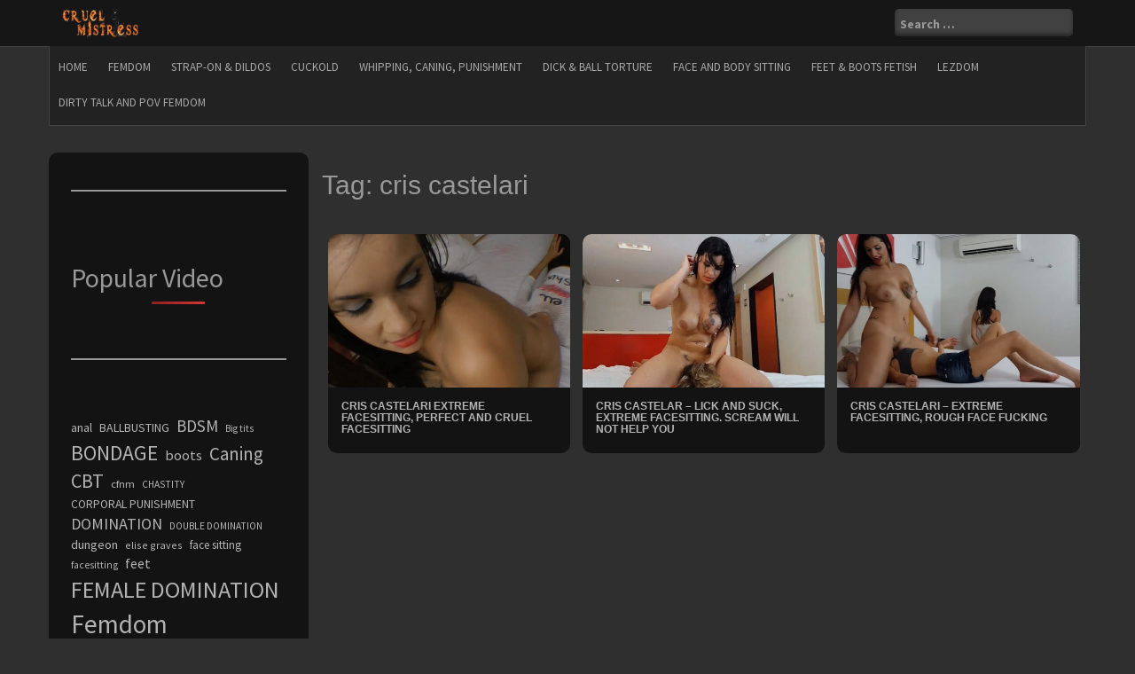

--- FILE ---
content_type: text/html; charset=UTF-8
request_url: https://cruel-mistress.net/tag/cris-castelari/
body_size: 9685
content:
<!DOCTYPE html>
<html dir="ltr" lang="en-US" prefix="og: https://ogp.me/ns#">
<head>
    <!-- Global site tag (gtag.js) - Google Analytics -->
<script async src="https://www.googletagmanager.com/gtag/js?id=G-J0QK48LB6K"></script>
<script>
  window.dataLayer = window.dataLayer || [];
  function gtag(){dataLayer.push(arguments);}
  gtag('js', new Date());

  gtag('config', 'G-J0QK48LB6K');
</script>
<meta charset="UTF-8">
<meta name="viewport" content="width=device-width, initial-scale=1">
<link rel="profile" href="https://gmpg.org/xfn/11">
<link rel="pingback" href="https://cruel-mistress.net/xmlrpc.php">

<title>cris castelari - Cruel Mistress - Download</title>
	<style>img:is([sizes="auto" i], [sizes^="auto," i]) { contain-intrinsic-size: 3000px 1500px }</style>
	
		<!-- All in One SEO 4.8.6 - aioseo.com -->
	<meta name="robots" content="max-image-preview:large" />
	<meta name="msvalidate.01" content="0727D3FE20E1951D6176FDAB7B1387E0" />
	<meta name="yandex-verification" content="fdc4a87785a647b6" />
	<link rel="canonical" href="https://cruel-mistress.net/tag/cris-castelari/" />
	<meta name="generator" content="All in One SEO (AIOSEO) 4.8.6" />
		<script type="application/ld+json" class="aioseo-schema">
			{"@context":"https:\/\/schema.org","@graph":[{"@type":"BreadcrumbList","@id":"https:\/\/cruel-mistress.net\/tag\/cris-castelari\/#breadcrumblist","itemListElement":[{"@type":"ListItem","@id":"https:\/\/cruel-mistress.net#listItem","position":1,"name":"Home","item":"https:\/\/cruel-mistress.net","nextItem":{"@type":"ListItem","@id":"https:\/\/cruel-mistress.net\/tag\/cris-castelari\/#listItem","name":"cris castelari"}},{"@type":"ListItem","@id":"https:\/\/cruel-mistress.net\/tag\/cris-castelari\/#listItem","position":2,"name":"cris castelari","previousItem":{"@type":"ListItem","@id":"https:\/\/cruel-mistress.net#listItem","name":"Home"}}]},{"@type":"CollectionPage","@id":"https:\/\/cruel-mistress.net\/tag\/cris-castelari\/#collectionpage","url":"https:\/\/cruel-mistress.net\/tag\/cris-castelari\/","name":"cris castelari - Cruel Mistress - Download","inLanguage":"en-US","isPartOf":{"@id":"https:\/\/cruel-mistress.net\/#website"},"breadcrumb":{"@id":"https:\/\/cruel-mistress.net\/tag\/cris-castelari\/#breadcrumblist"}},{"@type":"WebSite","@id":"https:\/\/cruel-mistress.net\/#website","url":"https:\/\/cruel-mistress.net\/","name":"Cruel Mistress - Download","description":"Mistress Domination Porn videos & movies","inLanguage":"en-US","publisher":{"@id":"https:\/\/cruel-mistress.net\/#person"}}]}
		</script>
		<!-- All in One SEO -->

<link rel='dns-prefetch' href='//fonts.googleapis.com' />
<link rel="alternate" type="application/rss+xml" title="Cruel Mistress - Download &raquo; Feed" href="https://cruel-mistress.net/feed/" />
<link rel="alternate" type="application/rss+xml" title="Cruel Mistress - Download &raquo; Comments Feed" href="https://cruel-mistress.net/comments/feed/" />
<script type="text/javascript" id="wpp-js" src="https://cruel-mistress.net/wp-content/plugins/wordpress-popular-posts/assets/js/wpp.min.js?ver=7.3.3" data-sampling="0" data-sampling-rate="100" data-api-url="https://cruel-mistress.net/wp-json/wordpress-popular-posts" data-post-id="0" data-token="a85c485ed5" data-lang="0" data-debug="0"></script>
<link rel="alternate" type="application/rss+xml" title="Cruel Mistress - Download &raquo; cris castelari Tag Feed" href="https://cruel-mistress.net/tag/cris-castelari/feed/" />
<link rel='stylesheet' id='wp-block-library-css' href='https://cruel-mistress.net/wp-includes/css/dist/block-library/style.min.css?ver=ba744af034abc5d8918c67075441c07d' type='text/css' media='all' />
<style id='classic-theme-styles-inline-css' type='text/css'>
/*! This file is auto-generated */
.wp-block-button__link{color:#fff;background-color:#32373c;border-radius:9999px;box-shadow:none;text-decoration:none;padding:calc(.667em + 2px) calc(1.333em + 2px);font-size:1.125em}.wp-block-file__button{background:#32373c;color:#fff;text-decoration:none}
</style>
<style id='global-styles-inline-css' type='text/css'>
:root{--wp--preset--aspect-ratio--square: 1;--wp--preset--aspect-ratio--4-3: 4/3;--wp--preset--aspect-ratio--3-4: 3/4;--wp--preset--aspect-ratio--3-2: 3/2;--wp--preset--aspect-ratio--2-3: 2/3;--wp--preset--aspect-ratio--16-9: 16/9;--wp--preset--aspect-ratio--9-16: 9/16;--wp--preset--color--black: #000000;--wp--preset--color--cyan-bluish-gray: #abb8c3;--wp--preset--color--white: #ffffff;--wp--preset--color--pale-pink: #f78da7;--wp--preset--color--vivid-red: #cf2e2e;--wp--preset--color--luminous-vivid-orange: #ff6900;--wp--preset--color--luminous-vivid-amber: #fcb900;--wp--preset--color--light-green-cyan: #7bdcb5;--wp--preset--color--vivid-green-cyan: #00d084;--wp--preset--color--pale-cyan-blue: #8ed1fc;--wp--preset--color--vivid-cyan-blue: #0693e3;--wp--preset--color--vivid-purple: #9b51e0;--wp--preset--gradient--vivid-cyan-blue-to-vivid-purple: linear-gradient(135deg,rgba(6,147,227,1) 0%,rgb(155,81,224) 100%);--wp--preset--gradient--light-green-cyan-to-vivid-green-cyan: linear-gradient(135deg,rgb(122,220,180) 0%,rgb(0,208,130) 100%);--wp--preset--gradient--luminous-vivid-amber-to-luminous-vivid-orange: linear-gradient(135deg,rgba(252,185,0,1) 0%,rgba(255,105,0,1) 100%);--wp--preset--gradient--luminous-vivid-orange-to-vivid-red: linear-gradient(135deg,rgba(255,105,0,1) 0%,rgb(207,46,46) 100%);--wp--preset--gradient--very-light-gray-to-cyan-bluish-gray: linear-gradient(135deg,rgb(238,238,238) 0%,rgb(169,184,195) 100%);--wp--preset--gradient--cool-to-warm-spectrum: linear-gradient(135deg,rgb(74,234,220) 0%,rgb(151,120,209) 20%,rgb(207,42,186) 40%,rgb(238,44,130) 60%,rgb(251,105,98) 80%,rgb(254,248,76) 100%);--wp--preset--gradient--blush-light-purple: linear-gradient(135deg,rgb(255,206,236) 0%,rgb(152,150,240) 100%);--wp--preset--gradient--blush-bordeaux: linear-gradient(135deg,rgb(254,205,165) 0%,rgb(254,45,45) 50%,rgb(107,0,62) 100%);--wp--preset--gradient--luminous-dusk: linear-gradient(135deg,rgb(255,203,112) 0%,rgb(199,81,192) 50%,rgb(65,88,208) 100%);--wp--preset--gradient--pale-ocean: linear-gradient(135deg,rgb(255,245,203) 0%,rgb(182,227,212) 50%,rgb(51,167,181) 100%);--wp--preset--gradient--electric-grass: linear-gradient(135deg,rgb(202,248,128) 0%,rgb(113,206,126) 100%);--wp--preset--gradient--midnight: linear-gradient(135deg,rgb(2,3,129) 0%,rgb(40,116,252) 100%);--wp--preset--font-size--small: 13px;--wp--preset--font-size--medium: 20px;--wp--preset--font-size--large: 36px;--wp--preset--font-size--x-large: 42px;--wp--preset--spacing--20: 0.44rem;--wp--preset--spacing--30: 0.67rem;--wp--preset--spacing--40: 1rem;--wp--preset--spacing--50: 1.5rem;--wp--preset--spacing--60: 2.25rem;--wp--preset--spacing--70: 3.38rem;--wp--preset--spacing--80: 5.06rem;--wp--preset--shadow--natural: 6px 6px 9px rgba(0, 0, 0, 0.2);--wp--preset--shadow--deep: 12px 12px 50px rgba(0, 0, 0, 0.4);--wp--preset--shadow--sharp: 6px 6px 0px rgba(0, 0, 0, 0.2);--wp--preset--shadow--outlined: 6px 6px 0px -3px rgba(255, 255, 255, 1), 6px 6px rgba(0, 0, 0, 1);--wp--preset--shadow--crisp: 6px 6px 0px rgba(0, 0, 0, 1);}:where(.is-layout-flex){gap: 0.5em;}:where(.is-layout-grid){gap: 0.5em;}body .is-layout-flex{display: flex;}.is-layout-flex{flex-wrap: wrap;align-items: center;}.is-layout-flex > :is(*, div){margin: 0;}body .is-layout-grid{display: grid;}.is-layout-grid > :is(*, div){margin: 0;}:where(.wp-block-columns.is-layout-flex){gap: 2em;}:where(.wp-block-columns.is-layout-grid){gap: 2em;}:where(.wp-block-post-template.is-layout-flex){gap: 1.25em;}:where(.wp-block-post-template.is-layout-grid){gap: 1.25em;}.has-black-color{color: var(--wp--preset--color--black) !important;}.has-cyan-bluish-gray-color{color: var(--wp--preset--color--cyan-bluish-gray) !important;}.has-white-color{color: var(--wp--preset--color--white) !important;}.has-pale-pink-color{color: var(--wp--preset--color--pale-pink) !important;}.has-vivid-red-color{color: var(--wp--preset--color--vivid-red) !important;}.has-luminous-vivid-orange-color{color: var(--wp--preset--color--luminous-vivid-orange) !important;}.has-luminous-vivid-amber-color{color: var(--wp--preset--color--luminous-vivid-amber) !important;}.has-light-green-cyan-color{color: var(--wp--preset--color--light-green-cyan) !important;}.has-vivid-green-cyan-color{color: var(--wp--preset--color--vivid-green-cyan) !important;}.has-pale-cyan-blue-color{color: var(--wp--preset--color--pale-cyan-blue) !important;}.has-vivid-cyan-blue-color{color: var(--wp--preset--color--vivid-cyan-blue) !important;}.has-vivid-purple-color{color: var(--wp--preset--color--vivid-purple) !important;}.has-black-background-color{background-color: var(--wp--preset--color--black) !important;}.has-cyan-bluish-gray-background-color{background-color: var(--wp--preset--color--cyan-bluish-gray) !important;}.has-white-background-color{background-color: var(--wp--preset--color--white) !important;}.has-pale-pink-background-color{background-color: var(--wp--preset--color--pale-pink) !important;}.has-vivid-red-background-color{background-color: var(--wp--preset--color--vivid-red) !important;}.has-luminous-vivid-orange-background-color{background-color: var(--wp--preset--color--luminous-vivid-orange) !important;}.has-luminous-vivid-amber-background-color{background-color: var(--wp--preset--color--luminous-vivid-amber) !important;}.has-light-green-cyan-background-color{background-color: var(--wp--preset--color--light-green-cyan) !important;}.has-vivid-green-cyan-background-color{background-color: var(--wp--preset--color--vivid-green-cyan) !important;}.has-pale-cyan-blue-background-color{background-color: var(--wp--preset--color--pale-cyan-blue) !important;}.has-vivid-cyan-blue-background-color{background-color: var(--wp--preset--color--vivid-cyan-blue) !important;}.has-vivid-purple-background-color{background-color: var(--wp--preset--color--vivid-purple) !important;}.has-black-border-color{border-color: var(--wp--preset--color--black) !important;}.has-cyan-bluish-gray-border-color{border-color: var(--wp--preset--color--cyan-bluish-gray) !important;}.has-white-border-color{border-color: var(--wp--preset--color--white) !important;}.has-pale-pink-border-color{border-color: var(--wp--preset--color--pale-pink) !important;}.has-vivid-red-border-color{border-color: var(--wp--preset--color--vivid-red) !important;}.has-luminous-vivid-orange-border-color{border-color: var(--wp--preset--color--luminous-vivid-orange) !important;}.has-luminous-vivid-amber-border-color{border-color: var(--wp--preset--color--luminous-vivid-amber) !important;}.has-light-green-cyan-border-color{border-color: var(--wp--preset--color--light-green-cyan) !important;}.has-vivid-green-cyan-border-color{border-color: var(--wp--preset--color--vivid-green-cyan) !important;}.has-pale-cyan-blue-border-color{border-color: var(--wp--preset--color--pale-cyan-blue) !important;}.has-vivid-cyan-blue-border-color{border-color: var(--wp--preset--color--vivid-cyan-blue) !important;}.has-vivid-purple-border-color{border-color: var(--wp--preset--color--vivid-purple) !important;}.has-vivid-cyan-blue-to-vivid-purple-gradient-background{background: var(--wp--preset--gradient--vivid-cyan-blue-to-vivid-purple) !important;}.has-light-green-cyan-to-vivid-green-cyan-gradient-background{background: var(--wp--preset--gradient--light-green-cyan-to-vivid-green-cyan) !important;}.has-luminous-vivid-amber-to-luminous-vivid-orange-gradient-background{background: var(--wp--preset--gradient--luminous-vivid-amber-to-luminous-vivid-orange) !important;}.has-luminous-vivid-orange-to-vivid-red-gradient-background{background: var(--wp--preset--gradient--luminous-vivid-orange-to-vivid-red) !important;}.has-very-light-gray-to-cyan-bluish-gray-gradient-background{background: var(--wp--preset--gradient--very-light-gray-to-cyan-bluish-gray) !important;}.has-cool-to-warm-spectrum-gradient-background{background: var(--wp--preset--gradient--cool-to-warm-spectrum) !important;}.has-blush-light-purple-gradient-background{background: var(--wp--preset--gradient--blush-light-purple) !important;}.has-blush-bordeaux-gradient-background{background: var(--wp--preset--gradient--blush-bordeaux) !important;}.has-luminous-dusk-gradient-background{background: var(--wp--preset--gradient--luminous-dusk) !important;}.has-pale-ocean-gradient-background{background: var(--wp--preset--gradient--pale-ocean) !important;}.has-electric-grass-gradient-background{background: var(--wp--preset--gradient--electric-grass) !important;}.has-midnight-gradient-background{background: var(--wp--preset--gradient--midnight) !important;}.has-small-font-size{font-size: var(--wp--preset--font-size--small) !important;}.has-medium-font-size{font-size: var(--wp--preset--font-size--medium) !important;}.has-large-font-size{font-size: var(--wp--preset--font-size--large) !important;}.has-x-large-font-size{font-size: var(--wp--preset--font-size--x-large) !important;}
:where(.wp-block-post-template.is-layout-flex){gap: 1.25em;}:where(.wp-block-post-template.is-layout-grid){gap: 1.25em;}
:where(.wp-block-columns.is-layout-flex){gap: 2em;}:where(.wp-block-columns.is-layout-grid){gap: 2em;}
:root :where(.wp-block-pullquote){font-size: 1.5em;line-height: 1.6;}
</style>
<link rel='stylesheet' id='sfwppa-public-style-css' href='https://cruel-mistress.net/wp-content/plugins/styles-for-wp-pagenavi-addon/assets/css/sfwppa-style.css?ver=1.2.4' type='text/css' media='all' />
<link rel='stylesheet' id='wordpress-popular-posts-css-css' href='https://cruel-mistress.net/wp-content/plugins/wordpress-popular-posts/assets/css/wpp.css?ver=7.3.3' type='text/css' media='all' />
<link rel='stylesheet' id='newp-style-css' href='https://cruel-mistress.net/wp-content/themes/newp_old/style.css?ver=ba744af034abc5d8918c67075441c07d' type='text/css' media='all' />
<link rel='stylesheet' id='newp-title-font-css' href='//fonts.googleapis.com/css?family=+Montserrat%3A100%2C300%2C400%2C700&#038;ver=ba744af034abc5d8918c67075441c07d' type='text/css' media='all' />
<link rel='stylesheet' id='newp-body-font-css' href='//fonts.googleapis.com/css?family=Source+Sans+Pro%3A100%2C300%2C400%2C700&#038;ver=ba744af034abc5d8918c67075441c07d' type='text/css' media='all' />
<link rel='stylesheet' id='font-awesome-css' href='https://cruel-mistress.net/wp-content/themes/newp_old/assets/font-awesome/css/font-awesome.min.css?ver=ba744af034abc5d8918c67075441c07d' type='text/css' media='all' />
<link rel='stylesheet' id='nivo-slider-css' href='https://cruel-mistress.net/wp-content/themes/newp_old/assets/css/nivo-slider.css?ver=ba744af034abc5d8918c67075441c07d' type='text/css' media='all' />
<link rel='stylesheet' id='nivo-slider-skin-css' href='https://cruel-mistress.net/wp-content/themes/newp_old/assets/css/nivo-dark/dark.css?ver=ba744af034abc5d8918c67075441c07d' type='text/css' media='all' />
<link rel='stylesheet' id='bootstrap-css' href='https://cruel-mistress.net/wp-content/themes/newp_old/assets/bootstrap/css/bootstrap.min.css?ver=ba744af034abc5d8918c67075441c07d' type='text/css' media='all' />
<link rel='stylesheet' id='flex-image-css' href='https://cruel-mistress.net/wp-content/themes/newp_old/assets/css/jquery.flex-images.css?ver=ba744af034abc5d8918c67075441c07d' type='text/css' media='all' />
<link rel='stylesheet' id='hover-css' href='https://cruel-mistress.net/wp-content/themes/newp_old/assets/css/hover.min.css?ver=ba744af034abc5d8918c67075441c07d' type='text/css' media='all' />
<link rel='stylesheet' id='newp-main-theme-style-css' href='https://cruel-mistress.net/wp-content/themes/newp_old/assets/css/default.css?ver=ba744af034abc5d8918c67075441c07d' type='text/css' media='all' />
<link rel='stylesheet' id='slb_core-css' href='https://cruel-mistress.net/wp-content/plugins/simple-lightbox/client/css/app.css?ver=2.9.4' type='text/css' media='all' />
<link rel='stylesheet' id='wp-pagenavi-css' href='https://cruel-mistress.net/wp-content/plugins/wp-pagenavi/pagenavi-css.css?ver=2.70' type='text/css' media='all' />
<link rel='stylesheet' id='yarpp-thumbnails-css' href='https://cruel-mistress.net/wp-content/plugins/yet-another-related-posts-plugin/style/styles_thumbnails.css?ver=5.30.11' type='text/css' media='all' />
<style id='yarpp-thumbnails-inline-css' type='text/css'>
.yarpp-thumbnails-horizontal .yarpp-thumbnail {width: 130px;height: 170px;margin: 5px;margin-left: 0px;}.yarpp-thumbnail > img, .yarpp-thumbnail-default {width: 120px;height: 120px;margin: 5px;}.yarpp-thumbnails-horizontal .yarpp-thumbnail-title {margin: 7px;margin-top: 0px;width: 120px;}.yarpp-thumbnail-default > img {min-height: 120px;min-width: 120px;}
</style>
<script type="text/javascript" src="https://cruel-mistress.net/wp-includes/js/jquery/jquery.min.js?ver=3.7.1" id="jquery-core-js"></script>
<script type="text/javascript" src="https://cruel-mistress.net/wp-includes/js/jquery/jquery-migrate.min.js?ver=3.4.1" id="jquery-migrate-js"></script>
<script type="text/javascript" src="https://cruel-mistress.net/wp-content/themes/newp_old/js/custom.js?ver=ba744af034abc5d8918c67075441c07d" id="newp-custom-js-js"></script>
<link rel="https://api.w.org/" href="https://cruel-mistress.net/wp-json/" /><link rel="alternate" title="JSON" type="application/json" href="https://cruel-mistress.net/wp-json/wp/v2/tags/2114" /><link rel="EditURI" type="application/rsd+xml" title="RSD" href="https://cruel-mistress.net/xmlrpc.php?rsd" />

            <style id="wpp-loading-animation-styles">@-webkit-keyframes bgslide{from{background-position-x:0}to{background-position-x:-200%}}@keyframes bgslide{from{background-position-x:0}to{background-position-x:-200%}}.wpp-widget-block-placeholder,.wpp-shortcode-placeholder{margin:0 auto;width:60px;height:3px;background:#dd3737;background:linear-gradient(90deg,#dd3737 0%,#571313 10%,#dd3737 100%);background-size:200% auto;border-radius:3px;-webkit-animation:bgslide 1s infinite linear;animation:bgslide 1s infinite linear}</style>
            <style id='custom-css-mods'>#masthead h1.site-title a { color: #919191; }#masthead h2.site-description { color: #777; }#masthead .site-branding #text-title-desc { display: none; }.woocommerce ul.products li.product { width: 30.75%; }</style><link rel="icon" href="https://cruel-mistress.net/wp-content/uploads/2022/10/cropped-fav_cr_m_2-32x32.png" sizes="32x32" />
<link rel="icon" href="https://cruel-mistress.net/wp-content/uploads/2022/10/cropped-fav_cr_m_2-192x192.png" sizes="192x192" />
<link rel="apple-touch-icon" href="https://cruel-mistress.net/wp-content/uploads/2022/10/cropped-fav_cr_m_2-180x180.png" />
<meta name="msapplication-TileImage" content="https://cruel-mistress.net/wp-content/uploads/2022/10/cropped-fav_cr_m_2-270x270.png" />

</head>

<body class="archive tag tag-cris-castelari tag-2114 wp-custom-logo wp-theme-newp_old sfwppa-navi-style sfwppa-">
<div id="page" class="hfeed site">
	<a class="skip-link screen-reader-text" href="#content">Skip to content</a>
	<div id="jumbosearch">
		<span class="fa fa-remove closeicon"></span>
		<div class="form">
			<form role="search" method="get" class="search-form" action="https://cruel-mistress.net/">
				<label>
					<span class="screen-reader-text">Search for:</span>
					<input type="search" class="search-field" placeholder="Search &hellip;" value="" name="s" />
				</label>
				<input type="submit" class="search-submit" value="Search" />
			</form>		</div>
	</div>	
	
	
	
	<header id="masthead" class="site-header" role="banner">
		<div class="container">
			<div class="site-branding">
								<div id="site-logo">
					<a href="https://cruel-mistress.net/" class="custom-logo-link" rel="home"><img width="242" height="90" src="https://cruel-mistress.net/wp-content/uploads/2016/06/logo_cruel_mistress.png" class="custom-logo" alt="Cruel Mistress Porn" decoding="async" /></a>				</div>
								<div id="text-title-desc">
					<h1 class="site-title title-font"><a href="https://cruel-mistress.net/" rel="home">Cruel Mistress &#8211; Download</a></h1>
					<h2 class="site-description">Mistress Domination Porn videos &amp; movies</h2>
				</div>
			</div>	
			
			<div id="social-icons">	
				<div id="top-search-form"><form role="search" method="get" class="search-form" action="https://cruel-mistress.net/">
				<label>
					<span class="screen-reader-text">Search for:</span>
					<input type="search" class="search-field" placeholder="Search &hellip;" value="" name="s" />
				</label>
				<input type="submit" class="search-submit" value="Search" />
			</form></div>
							</div>
			
		</div>	
		
	</header>
	
	<!-- #masthead -->
		
	<div id="top-bar">
		<div class="container top-bar-inner">
			<div id="top-menu">
				<div class="menu-main-container"><ul id="menu-main" class="menu"><li id="menu-item-25051" class="menu-item menu-item-type-custom menu-item-object-custom menu-item-home menu-item-25051"><a href="https://cruel-mistress.net/">Home</a></li>
<li id="menu-item-2119" class="menu-item menu-item-type-taxonomy menu-item-object-category menu-item-2119"><a href="https://cruel-mistress.net/category/femdom/">Femdom</a></li>
<li id="menu-item-2059" class="menu-item menu-item-type-taxonomy menu-item-object-category menu-item-2059"><a href="https://cruel-mistress.net/category/strapon/">Strap-on &#038; Dildos</a></li>
<li id="menu-item-33327" class="menu-item menu-item-type-taxonomy menu-item-object-category menu-item-33327"><a href="https://cruel-mistress.net/category/cuckold/">Cuckold</a></li>
<li id="menu-item-2118" class="menu-item menu-item-type-taxonomy menu-item-object-category menu-item-2118"><a href="https://cruel-mistress.net/category/whipping/">Whipping, Caning, Punishment</a></li>
<li id="menu-item-954" class="menu-item menu-item-type-taxonomy menu-item-object-category menu-item-954"><a href="https://cruel-mistress.net/category/dick-ball-torture/">Dick &#038; Ball Torture</a></li>
<li id="menu-item-2110" class="menu-item menu-item-type-taxonomy menu-item-object-category menu-item-2110"><a href="https://cruel-mistress.net/category/facesitting/">Face and Body Sitting</a></li>
<li id="menu-item-3886" class="menu-item menu-item-type-taxonomy menu-item-object-category menu-item-3886"><a href="https://cruel-mistress.net/category/feet-boots-fetish/">Feet &#038; Boots Fetish</a></li>
<li id="menu-item-14005" class="menu-item menu-item-type-taxonomy menu-item-object-category menu-item-14005"><a href="https://cruel-mistress.net/category/lezdom/">Lezdom</a></li>
<li id="menu-item-4385" class="menu-item menu-item-type-taxonomy menu-item-object-category menu-item-4385"><a href="https://cruel-mistress.net/category/dirty-talk-and-pov-femdom/">Dirty Talk and POV Femdom</a></li>
</ul></div>			</div>
		</div>
	</div>		
	
	
	<div class="mega-container">
			
				
		
				
	
		<div id="content" class="site-content container">
	<div id="primary" class="content-area col-md-9">
		<main id="main" class="site-main" role="main">

		
			<header class="page-header title-font">
				<h2 class="page-title">Tag: <span>cris castelari</span></h2>			</header><!-- .page-header -->

						
				
<article id="post-16653" class="col-md-4 col-sm-4 newp post-16653 post type-post status-publish format-standard has-post-thumbnail hentry category-lezdom tag-ass tag-big-ass tag-big-tits tag-brazil tag-brazilian-ass tag-close-up tag-cris-castelari tag-extreme-facesitting tag-face-fucking tag-face-sitting tag-facesitting tag-girl-on-girl tag-lesbian tag-lezdom tag-mffetish tag-pussy tag-pussy-licking tag-shaved-pussy tag-smothering tag-suffocation">
	<div class="newp-wrapper">	
		<div class="featured-thumb">
				
				<a href="https://cruel-mistress.net/cris-castelari-extreme-facesitting-perfect-and-cruel-facesitting/" title="Cris Castelari Extreme Facesitting, Perfect and Cruel Facesitting"><img width="542" height="343" src="https://cruel-mistress.net/wp-content/uploads/2019/03/mff_sh_perfect_and_cruel_facesitting.mp4__-542x343.jpg" class="attachment-newp-pop-thumb size-newp-pop-thumb wp-post-image" alt="" decoding="async" fetchpriority="high" /></a>
					</div><!--.featured-thumb-->

		<div class="out-thumb">
			<header class="entry-header">
				<h2 class="entry-title title-font"><a href="https://cruel-mistress.net/cris-castelari-extreme-facesitting-perfect-and-cruel-facesitting/" rel="bookmark">Cris Castelari Extreme Facesitting, Perfect and Cruel Facesitting</a></h2>
				
			</header><!-- .entry-header -->
		</div><!--.out-thumb-->		
	</div>	
		
</article><!-- #post-## -->
			
				
<article id="post-15400" class="col-md-4 col-sm-4 newp post-15400 post type-post status-publish format-standard has-post-thumbnail hentry category-lezdom tag-big-ass tag-big-tits tag-brazil tag-brazilian-ass tag-clit-sucking tag-cris-castelari tag-extreme-facesitting tag-face-fucking tag-face-sitting tag-facesitting tag-girl-on-girl tag-lesbian tag-lezdom tag-pierced-clit tag-pussy tag-pussy-eating tag-shaved-pussy">
	<div class="newp-wrapper">	
		<div class="featured-thumb">
				
				<a href="https://cruel-mistress.net/cris-castelar-lick-and-suck-extreme-facesitting-scream-will-not-help-you/" title="Cris Castelar &#8211; Lick and Suck, Extreme Facesitting. Scream Will Not Help You"><img width="542" height="343" src="https://cruel-mistress.net/wp-content/uploads/2019/02/mff_sh_scream_will_not_help_you.mp4__-542x343.jpg" class="attachment-newp-pop-thumb size-newp-pop-thumb wp-post-image" alt="" decoding="async" /></a>
					</div><!--.featured-thumb-->

		<div class="out-thumb">
			<header class="entry-header">
				<h2 class="entry-title title-font"><a href="https://cruel-mistress.net/cris-castelar-lick-and-suck-extreme-facesitting-scream-will-not-help-you/" rel="bookmark">Cris Castelar &#8211; Lick and Suck, Extreme Facesitting. Scream Will Not Help You</a></h2>
				
			</header><!-- .entry-header -->
		</div><!--.out-thumb-->		
	</div>	
		
</article><!-- #post-## -->
			
				
<article id="post-14036" class="col-md-4 col-sm-4 newp post-14036 post type-post status-publish format-standard has-post-thumbnail hentry category-lezdom tag-big-ass tag-big-tits tag-brazil tag-brazilian-ass tag-clit-sucking tag-close-up tag-cris-castelari tag-extreme-facesitting tag-face-fucking tag-face-sitting tag-facesitting tag-girl-on-girl tag-lesbian tag-lezdom tag-mffetish tag-pierced-clit tag-pussy tag-pussy-eating tag-queening tag-shaved-pussy">
	<div class="newp-wrapper">	
		<div class="featured-thumb">
				
				<a href="https://cruel-mistress.net/cris-castelari-extreme-facesitting-rough-face-fucking/" title="Cris Castelari &#8211; Extreme Facesitting, Rough Face Fucking"><img width="542" height="343" src="https://cruel-mistress.net/wp-content/uploads/2019/01/mff_sh_rough-face-fucking.mp4__-542x343.jpg" class="attachment-newp-pop-thumb size-newp-pop-thumb wp-post-image" alt="" decoding="async" /></a>
					</div><!--.featured-thumb-->

		<div class="out-thumb">
			<header class="entry-header">
				<h2 class="entry-title title-font"><a href="https://cruel-mistress.net/cris-castelari-extreme-facesitting-rough-face-fucking/" rel="bookmark">Cris Castelari &#8211; Extreme Facesitting, Rough Face Fucking</a></h2>
				
			</header><!-- .entry-header -->
		</div><!--.out-thumb-->		
	</div>	
		
</article><!-- #post-## -->
			
			
		
		</main><!-- #main -->
	</div><!-- #primary -->

<div id="secondary" class="widget-area col-md-3" role="complementary">
	<aside id="block-11" class="widget widget_block">
<hr class="wp-block-separator has-alpha-channel-opacity is-style-wide"/>
</aside><aside id="block-16" class="widget widget_block"><div class="popular-posts"><h2>Popular Video</h2><script type="application/json" data-id="wpp-block-inline-js">{"title":"Popular Video","limit":"6","offset":0,"range":"last30days","time_quantity":"24","time_unit":"hour","freshness":false,"order_by":"views","post_type":"post","pid":"","exclude":"","taxonomy":"category","term_id":"","author":"","shorten_title":{"active":true,"length":"35","words":false},"post-excerpt":{"active":false,"length":0,"keep_format":false,"words":false},"thumbnail":{"active":true,"width":"250","height":"150","build":"manual","size":""},"rating":false,"stats_tag":{"comment_count":false,"views":true,"author":false,"date":{"active":false,"format":"F j, Y"},"taxonomy":{"active":false,"name":"category"}},"markup":{"custom_html":false,"wpp-start":"<ul class=\"wpp-list\">","wpp-end":"<\/ul>","title-start":"<h2>","title-end":"<\/h2>","post-html":"<li class=\"{current_class}\">{thumb} {title} <span class=\"wpp-meta post-stats\">{stats}<\/span><\/li>"},"theme":{"name":""}}</script><div class="wpp-widget-block-placeholder"></div></div></aside><aside id="block-13" class="widget widget_block">
<hr class="wp-block-separator has-alpha-channel-opacity is-style-wide"/>
</aside><aside id="block-7" class="widget widget_block">
<div class="wp-block-columns is-layout-flex wp-container-core-columns-is-layout-9d6595d7 wp-block-columns-is-layout-flex">
<div class="wp-block-column is-layout-flow wp-block-column-is-layout-flow" style="flex-basis:100%">
<div class="wp-block-group"><div class="wp-block-group__inner-container is-layout-flow wp-block-group-is-layout-flow"><p class="wp-block-tag-cloud"><a href="https://cruel-mistress.net/tag/anal/" class="tag-cloud-link tag-link-179 tag-link-position-1" style="font-size: 10.531914893617pt;" aria-label="anal (289 items)">anal</a>
<a href="https://cruel-mistress.net/tag/ballbusting/" class="tag-cloud-link tag-link-347 tag-link-position-2" style="font-size: 10.382978723404pt;" aria-label="BALLBUSTING (279 items)">BALLBUSTING</a>
<a href="https://cruel-mistress.net/tag/bdsm/" class="tag-cloud-link tag-link-172 tag-link-position-3" style="font-size: 14.255319148936pt;" aria-label="BDSM (514 items)">BDSM</a>
<a href="https://cruel-mistress.net/tag/big-tits/" class="tag-cloud-link tag-link-230 tag-link-position-4" style="font-size: 8.4468085106383pt;" aria-label="Big tits (209 items)">Big tits</a>
<a href="https://cruel-mistress.net/tag/bondage/" class="tag-cloud-link tag-link-164 tag-link-position-5" style="font-size: 17.829787234043pt;" aria-label="BONDAGE (900 items)">BONDAGE</a>
<a href="https://cruel-mistress.net/tag/boots/" class="tag-cloud-link tag-link-224 tag-link-position-6" style="font-size: 12.170212765957pt;" aria-label="boots (369 items)">boots</a>
<a href="https://cruel-mistress.net/tag/caning/" class="tag-cloud-link tag-link-28 tag-link-position-7" style="font-size: 15.744680851064pt;" aria-label="Caning (650 items)">Caning</a>
<a href="https://cruel-mistress.net/tag/cbt/" class="tag-cloud-link tag-link-33 tag-link-position-8" style="font-size: 16.489361702128pt;" aria-label="CBT (730 items)">CBT</a>
<a href="https://cruel-mistress.net/tag/cfnm/" class="tag-cloud-link tag-link-465 tag-link-position-9" style="font-size: 9.4893617021277pt;" aria-label="cfnm (243 items)">cfnm</a>
<a href="https://cruel-mistress.net/tag/chastity/" class="tag-cloud-link tag-link-356 tag-link-position-10" style="font-size: 8.5957446808511pt;" aria-label="CHASTITY (211 items)">CHASTITY</a>
<a href="https://cruel-mistress.net/tag/corporal-punishment/" class="tag-cloud-link tag-link-139 tag-link-position-11" style="font-size: 10.234042553191pt;" aria-label="CORPORAL PUNISHMENT (275 items)">CORPORAL PUNISHMENT</a>
<a href="https://cruel-mistress.net/tag/domination/" class="tag-cloud-link tag-link-152 tag-link-position-12" style="font-size: 13.659574468085pt;" aria-label="DOMINATION (464 items)">DOMINATION</a>
<a href="https://cruel-mistress.net/tag/double-domination/" class="tag-cloud-link tag-link-363 tag-link-position-13" style="font-size: 8.5957446808511pt;" aria-label="DOUBLE DOMINATION (215 items)">DOUBLE DOMINATION</a>
<a href="https://cruel-mistress.net/tag/dungeon/" class="tag-cloud-link tag-link-464 tag-link-position-14" style="font-size: 10.978723404255pt;" aria-label="dungeon (306 items)">dungeon</a>
<a href="https://cruel-mistress.net/tag/elise-graves/" class="tag-cloud-link tag-link-3537 tag-link-position-15" style="font-size: 8.8936170212766pt;" aria-label="elise graves (225 items)">elise graves</a>
<a href="https://cruel-mistress.net/tag/face-sitting/" class="tag-cloud-link tag-link-46 tag-link-position-16" style="font-size: 9.936170212766pt;" aria-label="face sitting (264 items)">face sitting</a>
<a href="https://cruel-mistress.net/tag/facesitting/" class="tag-cloud-link tag-link-101 tag-link-position-17" style="font-size: 8.7446808510638pt;" aria-label="facesitting (219 items)">facesitting</a>
<a href="https://cruel-mistress.net/tag/feet/" class="tag-cloud-link tag-link-78 tag-link-position-18" style="font-size: 12.021276595745pt;" aria-label="feet (361 items)">feet</a>
<a href="https://cruel-mistress.net/tag/female-domination/" class="tag-cloud-link tag-link-153 tag-link-position-19" style="font-size: 19.765957446809pt;" aria-label="FEMALE DOMINATION (1,194 items)">FEMALE DOMINATION</a>
<a href="https://cruel-mistress.net/tag/femdom/" class="tag-cloud-link tag-link-144 tag-link-position-20" style="font-size: 22pt;" aria-label="Femdom (1,686 items)">Femdom</a>
<a href="https://cruel-mistress.net/tag/femdomfoto-de/" class="tag-cloud-link tag-link-2383 tag-link-position-21" style="font-size: 14.851063829787pt;" aria-label="femdomfoto.de (559 items)">femdomfoto.de</a>
<a href="https://cruel-mistress.net/tag/femdom-pov/" class="tag-cloud-link tag-link-373 tag-link-position-22" style="font-size: 8.7446808510638pt;" aria-label="FEMDOM POV (216 items)">FEMDOM POV</a>
<a href="https://cruel-mistress.net/tag/fetish/" class="tag-cloud-link tag-link-7 tag-link-position-23" style="font-size: 12.617021276596pt;" aria-label="fetish (393 items)">fetish</a>
<a href="https://cruel-mistress.net/tag/foot-domination/" class="tag-cloud-link tag-link-45 tag-link-position-24" style="font-size: 9.1914893617021pt;" aria-label="foot domination (236 items)">foot domination</a>
<a href="https://cruel-mistress.net/tag/foot-fetish/" class="tag-cloud-link tag-link-452 tag-link-position-25" style="font-size: 13.659574468085pt;" aria-label="FOOT FETISH (471 items)">FOOT FETISH</a>
<a href="https://cruel-mistress.net/tag/foot-worship/" class="tag-cloud-link tag-link-65 tag-link-position-26" style="font-size: 11.574468085106pt;" aria-label="foot worship (334 items)">foot worship</a>
<a href="https://cruel-mistress.net/tag/gloves/" class="tag-cloud-link tag-link-491 tag-link-position-27" style="font-size: 8pt;" aria-label="gloves (194 items)">gloves</a>
<a href="https://cruel-mistress.net/tag/heels/" class="tag-cloud-link tag-link-217 tag-link-position-28" style="font-size: 8.1489361702128pt;" aria-label="heels (197 items)">heels</a>
<a href="https://cruel-mistress.net/tag/high-heels/" class="tag-cloud-link tag-link-41 tag-link-position-29" style="font-size: 12.617021276596pt;" aria-label="High heels (399 items)">High heels</a>
<a href="https://cruel-mistress.net/tag/humiliation/" class="tag-cloud-link tag-link-62 tag-link-position-30" style="font-size: 17.531914893617pt;" aria-label="humiliation (846 items)">humiliation</a>
<a href="https://cruel-mistress.net/tag/latex/" class="tag-cloud-link tag-link-9 tag-link-position-31" style="font-size: 14.851063829787pt;" aria-label="latex (560 items)">latex</a>
<a href="https://cruel-mistress.net/tag/leather/" class="tag-cloud-link tag-link-368 tag-link-position-32" style="font-size: 10.978723404255pt;" aria-label="LEATHER (307 items)">LEATHER</a>
<a href="https://cruel-mistress.net/tag/mistress/" class="tag-cloud-link tag-link-8 tag-link-position-33" style="font-size: 12.765957446809pt;" aria-label="Mistress (409 items)">Mistress</a>
<a href="https://cruel-mistress.net/tag/pantyhose/" class="tag-cloud-link tag-link-728 tag-link-position-34" style="font-size: 10.531914893617pt;" aria-label="pantyhose (287 items)">pantyhose</a>
<a href="https://cruel-mistress.net/tag/pov/" class="tag-cloud-link tag-link-662 tag-link-position-35" style="font-size: 10.234042553191pt;" aria-label="POV (274 items)">POV</a>
<a href="https://cruel-mistress.net/tag/punishment/" class="tag-cloud-link tag-link-34 tag-link-position-36" style="font-size: 14.106382978723pt;" aria-label="punishment (496 items)">punishment</a>
<a href="https://cruel-mistress.net/tag/rubber/" class="tag-cloud-link tag-link-11 tag-link-position-37" style="font-size: 9.1914893617021pt;" aria-label="rubber (234 items)">rubber</a>
<a href="https://cruel-mistress.net/tag/slave/" class="tag-cloud-link tag-link-23 tag-link-position-38" style="font-size: 12.765957446809pt;" aria-label="slave (411 items)">slave</a>
<a href="https://cruel-mistress.net/tag/slave-training/" class="tag-cloud-link tag-link-777 tag-link-position-39" style="font-size: 9.936170212766pt;" aria-label="slave training (264 items)">slave training</a>
<a href="https://cruel-mistress.net/tag/spanking/" class="tag-cloud-link tag-link-6 tag-link-position-40" style="font-size: 12.765957446809pt;" aria-label="spanking (403 items)">spanking</a>
<a href="https://cruel-mistress.net/tag/spitting/" class="tag-cloud-link tag-link-50 tag-link-position-41" style="font-size: 10.234042553191pt;" aria-label="spitting (277 items)">spitting</a>
<a href="https://cruel-mistress.net/tag/stella-liberty/" class="tag-cloud-link tag-link-2637 tag-link-position-42" style="font-size: 14.255319148936pt;" aria-label="stella liberty (508 items)">stella liberty</a>
<a href="https://cruel-mistress.net/tag/stellalibertyvideos/" class="tag-cloud-link tag-link-2636 tag-link-position-43" style="font-size: 11.127659574468pt;" aria-label="stellalibertyvideos (317 items)">stellalibertyvideos</a>
<a href="https://cruel-mistress.net/tag/strap-on/" class="tag-cloud-link tag-link-43 tag-link-position-44" style="font-size: 11.127659574468pt;" aria-label="strap-on (314 items)">strap-on</a>
<a href="https://cruel-mistress.net/tag/whipping/" class="tag-cloud-link tag-link-5 tag-link-position-45" style="font-size: 16.489361702128pt;" aria-label="whipping (730 items)">whipping</a></p></div></div>
</div>
</div>
</aside><aside id="block-14" class="widget widget_block">
<hr class="wp-block-separator has-alpha-channel-opacity is-style-wide"/>
</aside><aside id="custom_html-7" class="widget_text widget widget_custom_html"><center><h3 class="widget-title widgettitle">Our friends: free adult porn Forum</h3></center><div class="textwidget custom-html-widget"><center><a href="https://bondage-me.cc/" target="_blank"><img src="/wp-content/uploads/2019/02/logo_bondage_me.png" alt="bondage-me.cc" title="bondage-me.cc"><strong>bondage-me.cc</strong></a></center>
<p></p></div></aside></div><!-- #secondary -->

		</div><!-- #content -->
	</div><!--.mega-container-->
		<nav id="site-navigation" class="main-navigation" role="navigation">
		<div class="container">
			<div class="menu-main-container"><ul id="menu-main-1" class="menu"><li class="menu-item menu-item-type-custom menu-item-object-custom menu-item-home menu-item-25051"><a href="https://cruel-mistress.net/">Home</a></li>
<li class="menu-item menu-item-type-taxonomy menu-item-object-category menu-item-2119"><a href="https://cruel-mistress.net/category/femdom/">Femdom</a></li>
<li class="menu-item menu-item-type-taxonomy menu-item-object-category menu-item-2059"><a href="https://cruel-mistress.net/category/strapon/">Strap-on &#038; Dildos</a></li>
<li class="menu-item menu-item-type-taxonomy menu-item-object-category menu-item-33327"><a href="https://cruel-mistress.net/category/cuckold/">Cuckold</a></li>
<li class="menu-item menu-item-type-taxonomy menu-item-object-category menu-item-2118"><a href="https://cruel-mistress.net/category/whipping/">Whipping, Caning, Punishment</a></li>
<li class="menu-item menu-item-type-taxonomy menu-item-object-category menu-item-954"><a href="https://cruel-mistress.net/category/dick-ball-torture/">Dick &#038; Ball Torture</a></li>
<li class="menu-item menu-item-type-taxonomy menu-item-object-category menu-item-2110"><a href="https://cruel-mistress.net/category/facesitting/">Face and Body Sitting</a></li>
<li class="menu-item menu-item-type-taxonomy menu-item-object-category menu-item-3886"><a href="https://cruel-mistress.net/category/feet-boots-fetish/">Feet &#038; Boots Fetish</a></li>
<li class="menu-item menu-item-type-taxonomy menu-item-object-category menu-item-14005"><a href="https://cruel-mistress.net/category/lezdom/">Lezdom</a></li>
<li class="menu-item menu-item-type-taxonomy menu-item-object-category menu-item-4385"><a href="https://cruel-mistress.net/category/dirty-talk-and-pov-femdom/">Dirty Talk and POV Femdom</a></li>
</ul></div>		</div>
	</nav><!-- #site-navigation -->
	
	 
	<footer id="colophon" class="site-footer" role="contentinfo">
		<div class="site-info container">
			
			<span class="sep"></span>
			-----&copy; 2026 Cruel Mistress - Download----- 
               <p><center><a href="https://cruel-mistress.net/dmca/" rel="nofollow noopener" target="_blank">DMCA</a></center></p>

		</div><!-- .site-info -->
	</footer><!-- #colophon -->
	
</div><!-- #page -->
<script type="speculationrules">
{"prefetch":[{"source":"document","where":{"and":[{"href_matches":"\/*"},{"not":{"href_matches":["\/wp-*.php","\/wp-admin\/*","\/wp-content\/uploads\/*","\/wp-content\/*","\/wp-content\/plugins\/*","\/wp-content\/themes\/newp_old\/*","\/*\\?(.+)"]}},{"not":{"selector_matches":"a[rel~=\"nofollow\"]"}},{"not":{"selector_matches":".no-prefetch, .no-prefetch a"}}]},"eagerness":"conservative"}]}
</script>
<style id='core-block-supports-inline-css' type='text/css'>
.wp-container-core-columns-is-layout-9d6595d7{flex-wrap:nowrap;}
</style>
<script type="text/javascript" id="wpfront-scroll-top-js-extra">
/* <![CDATA[ */
var wpfront_scroll_top_data = {"data":{"css":"#wpfront-scroll-top-container{position:fixed;cursor:pointer;z-index:9999;border:none;outline:none;background-color:rgba(0,0,0,0);box-shadow:none;outline-style:none;text-decoration:none;opacity:0;display:none;align-items:center;justify-content:center;margin:0;padding:0}#wpfront-scroll-top-container.show{display:flex;opacity:1}#wpfront-scroll-top-container .sr-only{position:absolute;width:1px;height:1px;padding:0;margin:-1px;overflow:hidden;clip:rect(0,0,0,0);white-space:nowrap;border:0}#wpfront-scroll-top-container .text-holder{padding:3px 10px;-webkit-border-radius:3px;border-radius:3px;-webkit-box-shadow:4px 4px 5px 0px rgba(50,50,50,.5);-moz-box-shadow:4px 4px 5px 0px rgba(50,50,50,.5);box-shadow:4px 4px 5px 0px rgba(50,50,50,.5)}#wpfront-scroll-top-container{right:20px;bottom:20px;}#wpfront-scroll-top-container img{width:auto;height:auto;}#wpfront-scroll-top-container .text-holder{color:#ffffff;background-color:#000000;width:auto;height:auto;;}#wpfront-scroll-top-container .text-holder:hover{background-color:#000000;}#wpfront-scroll-top-container i{color:#000000;}","html":"<button id=\"wpfront-scroll-top-container\" aria-label=\"\" title=\"\" ><img src=\"https:\/\/cruel-mistress.net\/wp-content\/plugins\/wpfront-scroll-top\/includes\/assets\/icons\/119.png\" alt=\"\" title=\"\"><\/button>","data":{"hide_iframe":false,"button_fade_duration":200,"auto_hide":false,"auto_hide_after":2,"scroll_offset":100,"button_opacity":0.80000000000000004,"button_action":"top","button_action_element_selector":"","button_action_container_selector":"html, body","button_action_element_offset":0,"scroll_duration":400}}};
/* ]]> */
</script>
<script type="text/javascript" src="https://cruel-mistress.net/wp-content/plugins/wpfront-scroll-top/includes/assets/wpfront-scroll-top.min.js?ver=3.0.0.06281" id="wpfront-scroll-top-js"></script>
<script type="text/javascript" src="https://cruel-mistress.net/wp-content/themes/newp_old/js/navigation.js?ver=20120206" id="newp-navigation-js"></script>
<script type="text/javascript" id="newp-externaljs-js-extra">
/* <![CDATA[ */
var menu_obj = {"menu_text":"Menu"};
/* ]]> */
</script>
<script type="text/javascript" src="https://cruel-mistress.net/wp-content/themes/newp_old/js/external.js?ver=20120206" id="newp-externaljs-js"></script>
<script type="text/javascript" src="https://cruel-mistress.net/wp-content/themes/newp_old/js/skip-link-focus-fix.js?ver=20130115" id="newp-skip-link-focus-fix-js"></script>
<script type="text/javascript" id="slb_context">/* <![CDATA[ */if ( !!window.jQuery ) {(function($){$(document).ready(function(){if ( !!window.SLB ) { {$.extend(SLB, {"context":["public","user_guest"]});} }})})(jQuery);}/* ]]> */</script>
<a href="https://extreme-bondage.cc/" alt="extreme-bondage.cc" style="position:absolute; left:-1275px; top:0">extreme-bondage.cc</a>
<script defer src="https://static.cloudflareinsights.com/beacon.min.js/vcd15cbe7772f49c399c6a5babf22c1241717689176015" integrity="sha512-ZpsOmlRQV6y907TI0dKBHq9Md29nnaEIPlkf84rnaERnq6zvWvPUqr2ft8M1aS28oN72PdrCzSjY4U6VaAw1EQ==" data-cf-beacon='{"version":"2024.11.0","token":"4703a388d49146dea67664d1fd14def7","r":1,"server_timing":{"name":{"cfCacheStatus":true,"cfEdge":true,"cfExtPri":true,"cfL4":true,"cfOrigin":true,"cfSpeedBrain":true},"location_startswith":null}}' crossorigin="anonymous"></script>
</body>
</html><!-- WP Fastest Cache file was created in 0.115 seconds, on 12/01/2026 @ 11:26 --><!-- via php -->